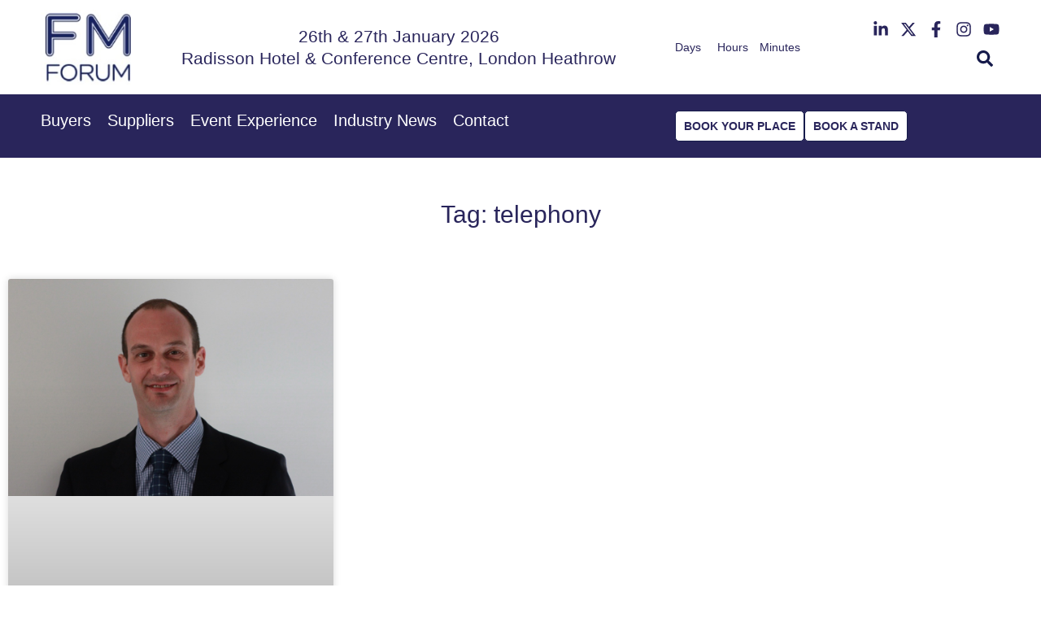

--- FILE ---
content_type: text/css
request_url: https://facilitiesmanagementforum.co.uk/wp-content/uploads/elementor/css/post-5.css?ver=1766673936
body_size: 364
content:
.elementor-kit-5{--e-global-color-primary:#29255B;--e-global-color-secondary:#707070;--e-global-color-text:#707070;--e-global-color-accent:#29255B;--e-global-color-62e7697:#FFFFFF;--e-global-typography-primary-font-family:"Red Hat Display";--e-global-typography-primary-font-size:32px;--e-global-typography-primary-line-height:1.3em;--e-global-typography-secondary-font-family:"Red Hat Display";--e-global-typography-secondary-font-size:30px;--e-global-typography-secondary-line-height:1.2em;--e-global-typography-text-font-family:"Red Hat Display";--e-global-typography-text-font-size:14px;--e-global-typography-text-font-weight:400;--e-global-typography-text-line-height:1.3em;--e-global-typography-accent-font-family:"Red Hat Display";--e-global-typography-accent-font-size:14px;--e-global-typography-accent-font-weight:500;--e-global-typography-accent-line-height:1.2em;}.elementor-kit-5 button,.elementor-kit-5 input[type="button"],.elementor-kit-5 input[type="submit"],.elementor-kit-5 .elementor-button{background-color:var( --e-global-color-accent );font-family:var( --e-global-typography-primary-font-family ), Sans-serif;font-size:var( --e-global-typography-primary-font-size );line-height:var( --e-global-typography-primary-line-height );color:#FFFFFF;border-style:solid;border-width:1px 1px 1px 1px;border-color:#161B4B;border-radius:20px 20px 20px 20px;}.elementor-kit-5 button:hover,.elementor-kit-5 button:focus,.elementor-kit-5 input[type="button"]:hover,.elementor-kit-5 input[type="button"]:focus,.elementor-kit-5 input[type="submit"]:hover,.elementor-kit-5 input[type="submit"]:focus,.elementor-kit-5 .elementor-button:hover,.elementor-kit-5 .elementor-button:focus{background-color:var( --e-global-color-62e7697 );color:var( --e-global-color-primary );border-style:solid;border-width:1px 1px 1px 1px;border-color:var( --e-global-color-primary );}.elementor-kit-5 e-page-transition{background-color:#FFBC7D;}.elementor-kit-5 label{font-family:"Red Hat Display", Sans-serif;}.elementor-section.elementor-section-boxed > .elementor-container{max-width:1300px;}.e-con{--container-max-width:1300px;}.elementor-widget:not(:last-child){margin-block-end:20px;}.elementor-element{--widgets-spacing:20px 20px;--widgets-spacing-row:20px;--widgets-spacing-column:20px;}{}h1.entry-title{display:var(--page-title-display);}.site-header .site-branding{flex-direction:column;align-items:stretch;}.site-header{padding-inline-end:0px;padding-inline-start:0px;}.site-footer .site-branding{flex-direction:column;align-items:stretch;}@media(max-width:1024px){.elementor-kit-5 button,.elementor-kit-5 input[type="button"],.elementor-kit-5 input[type="submit"],.elementor-kit-5 .elementor-button{font-size:var( --e-global-typography-primary-font-size );line-height:var( --e-global-typography-primary-line-height );}.elementor-section.elementor-section-boxed > .elementor-container{max-width:1024px;}.e-con{--container-max-width:1024px;}}@media(max-width:767px){.elementor-kit-5 button,.elementor-kit-5 input[type="button"],.elementor-kit-5 input[type="submit"],.elementor-kit-5 .elementor-button{font-size:var( --e-global-typography-primary-font-size );line-height:var( --e-global-typography-primary-line-height );}.elementor-section.elementor-section-boxed > .elementor-container{max-width:767px;}.e-con{--container-max-width:767px;}}/* Start custom CSS */.fab.fa-twitter, .mec-fa-twitter, .fa.fa-twitter {
        font-family: 'Font Awesome 6 Brands' !important;
        font-style: normal;
        font-weight: 400;
    }
.fa-twitter::before, .mec-fa-twitter::before {
        content: "\e61b" !important;
    }/* End custom CSS */

--- FILE ---
content_type: text/css
request_url: https://facilitiesmanagementforum.co.uk/wp-content/uploads/elementor/css/post-2309.css?ver=1766673938
body_size: 2667
content:
.elementor-2309 .elementor-element.elementor-element-368da396 > .elementor-container > .elementor-column > .elementor-widget-wrap{align-content:center;align-items:center;}.elementor-2309 .elementor-element.elementor-element-368da396 > .elementor-container{max-width:1200px;}.elementor-2309 .elementor-element.elementor-element-5e1f6b99 > .elementor-element-populated{padding:0px 0px 0px 0px;}.elementor-2309 .elementor-element.elementor-element-24d7987e{overflow:hidden;}.elementor-bc-flex-widget .elementor-2309 .elementor-element.elementor-element-74613fbe.elementor-column .elementor-widget-wrap{align-items:center;}.elementor-2309 .elementor-element.elementor-element-74613fbe.elementor-column.elementor-element[data-element_type="column"] > .elementor-widget-wrap.elementor-element-populated{align-content:center;align-items:center;}.elementor-2309 .elementor-element.elementor-element-74613fbe.elementor-column > .elementor-widget-wrap{justify-content:flex-start;}.elementor-widget-image .widget-image-caption{color:var( --e-global-color-text );font-family:var( --e-global-typography-text-font-family ), Sans-serif;font-size:var( --e-global-typography-text-font-size );font-weight:var( --e-global-typography-text-font-weight );line-height:var( --e-global-typography-text-line-height );}.elementor-2309 .elementor-element.elementor-element-5f5cbb1f{width:var( --container-widget-width, 94% );max-width:94%;--container-widget-width:94%;--container-widget-flex-grow:0;text-align:left;}.elementor-2309 .elementor-element.elementor-element-5f5cbb1f.elementor-element{--flex-grow:0;--flex-shrink:0;}.elementor-2309 .elementor-element.elementor-element-5f5cbb1f img{height:96px;object-fit:contain;object-position:center center;}.elementor-bc-flex-widget .elementor-2309 .elementor-element.elementor-element-6e3592c.elementor-column .elementor-widget-wrap{align-items:center;}.elementor-2309 .elementor-element.elementor-element-6e3592c.elementor-column.elementor-element[data-element_type="column"] > .elementor-widget-wrap.elementor-element-populated{align-content:center;align-items:center;}.elementor-2309 .elementor-element.elementor-element-6e3592c.elementor-column > .elementor-widget-wrap{justify-content:center;}.elementor-widget-slides .elementor-slide-heading{font-family:var( --e-global-typography-primary-font-family ), Sans-serif;font-size:var( --e-global-typography-primary-font-size );line-height:var( --e-global-typography-primary-line-height );}.elementor-widget-slides .elementor-slide-description{font-family:var( --e-global-typography-secondary-font-family ), Sans-serif;font-size:var( --e-global-typography-secondary-font-size );line-height:var( --e-global-typography-secondary-line-height );}.elementor-widget-slides .elementor-slide-button{font-family:var( --e-global-typography-accent-font-family ), Sans-serif;font-size:var( --e-global-typography-accent-font-size );font-weight:var( --e-global-typography-accent-font-weight );line-height:var( --e-global-typography-accent-line-height );}.elementor-2309 .elementor-element.elementor-element-db3e8af .swiper-slide{transition-duration:calc(5000ms*1.2);height:60px;}.elementor-2309 .elementor-element.elementor-element-db3e8af .swiper-slide-contents{max-width:100%;}.elementor-2309 .elementor-element.elementor-element-db3e8af .swiper-slide-inner{padding:0px 0px 0px 0px;text-align:center;}.elementor-2309 .elementor-element.elementor-element-db3e8af .elementor-slide-heading{color:var( --e-global-color-primary );font-size:21px;font-weight:400;line-height:1.3em;}.elementor-bc-flex-widget .elementor-2309 .elementor-element.elementor-element-76c2578b.elementor-column .elementor-widget-wrap{align-items:center;}.elementor-2309 .elementor-element.elementor-element-76c2578b.elementor-column.elementor-element[data-element_type="column"] > .elementor-widget-wrap.elementor-element-populated{align-content:center;align-items:center;}.elementor-2309 .elementor-element.elementor-element-76c2578b.elementor-column > .elementor-widget-wrap{justify-content:center;}.elementor-widget-countdown .elementor-countdown-item{background-color:var( --e-global-color-primary );}.elementor-widget-countdown .elementor-countdown-digits{font-family:var( --e-global-typography-text-font-family ), Sans-serif;font-size:var( --e-global-typography-text-font-size );font-weight:var( --e-global-typography-text-font-weight );line-height:var( --e-global-typography-text-line-height );}.elementor-widget-countdown .elementor-countdown-label{font-family:var( --e-global-typography-secondary-font-family ), Sans-serif;font-size:var( --e-global-typography-secondary-font-size );line-height:var( --e-global-typography-secondary-line-height );}.elementor-widget-countdown .elementor-countdown-expire--message{color:var( --e-global-color-text );font-family:var( --e-global-typography-text-font-family ), Sans-serif;font-size:var( --e-global-typography-text-font-size );font-weight:var( --e-global-typography-text-font-weight );line-height:var( --e-global-typography-text-line-height );}.elementor-2309 .elementor-element.elementor-element-143da05{width:var( --container-widget-width, 82.208% );max-width:82.208%;--container-widget-width:82.208%;--container-widget-flex-grow:0;}.elementor-2309 .elementor-element.elementor-element-143da05.elementor-element{--flex-grow:0;--flex-shrink:0;}.elementor-2309 .elementor-element.elementor-element-143da05 .elementor-countdown-wrapper{max-width:100%;}body:not(.rtl) .elementor-2309 .elementor-element.elementor-element-143da05 .elementor-countdown-item:not(:first-of-type){margin-left:calc( 10px/2 );}body:not(.rtl) .elementor-2309 .elementor-element.elementor-element-143da05 .elementor-countdown-item:not(:last-of-type){margin-right:calc( 10px/2 );}body.rtl .elementor-2309 .elementor-element.elementor-element-143da05 .elementor-countdown-item:not(:first-of-type){margin-right:calc( 10px/2 );}body.rtl .elementor-2309 .elementor-element.elementor-element-143da05 .elementor-countdown-item:not(:last-of-type){margin-left:calc( 10px/2 );}.elementor-2309 .elementor-element.elementor-element-143da05 .elementor-countdown-item{background-color:#29255B00;}.elementor-2309 .elementor-element.elementor-element-143da05 .elementor-countdown-digits{color:var( --e-global-color-primary );font-family:"Red Hat Display", Sans-serif;font-size:30px;font-weight:800;line-height:1.3em;}.elementor-2309 .elementor-element.elementor-element-143da05 .elementor-countdown-label{color:var( --e-global-color-primary );font-family:"Red Hat Display", Sans-serif;font-size:14px;line-height:1.2em;}.elementor-bc-flex-widget .elementor-2309 .elementor-element.elementor-element-d4d8435.elementor-column .elementor-widget-wrap{align-items:center;}.elementor-2309 .elementor-element.elementor-element-d4d8435.elementor-column.elementor-element[data-element_type="column"] > .elementor-widget-wrap.elementor-element-populated{align-content:center;align-items:center;}.elementor-2309 .elementor-element.elementor-element-d4d8435.elementor-column > .elementor-widget-wrap{justify-content:flex-end;}.elementor-2309 .elementor-element.elementor-element-b9518db{--grid-template-columns:repeat(0, auto);width:auto;max-width:auto;--icon-size:20px;--grid-column-gap:10px;--grid-row-gap:0px;}.elementor-2309 .elementor-element.elementor-element-b9518db .elementor-widget-container{text-align:right;}.elementor-2309 .elementor-element.elementor-element-b9518db > .elementor-widget-container{padding:0px 0px 0px 25px;}.elementor-2309 .elementor-element.elementor-element-b9518db .elementor-social-icon{background-color:#161B4B00;--icon-padding:0em;}.elementor-2309 .elementor-element.elementor-element-b9518db .elementor-social-icon i{color:var( --e-global-color-primary );}.elementor-2309 .elementor-element.elementor-element-b9518db .elementor-social-icon svg{fill:var( --e-global-color-primary );}.elementor-widget-search-form input[type="search"].elementor-search-form__input{font-family:var( --e-global-typography-text-font-family ), Sans-serif;font-size:var( --e-global-typography-text-font-size );font-weight:var( --e-global-typography-text-font-weight );line-height:var( --e-global-typography-text-line-height );}.elementor-widget-search-form .elementor-search-form__input,
					.elementor-widget-search-form .elementor-search-form__icon,
					.elementor-widget-search-form .elementor-lightbox .dialog-lightbox-close-button,
					.elementor-widget-search-form .elementor-lightbox .dialog-lightbox-close-button:hover,
					.elementor-widget-search-form.elementor-search-form--skin-full_screen input[type="search"].elementor-search-form__input{color:var( --e-global-color-text );fill:var( --e-global-color-text );}.elementor-widget-search-form .elementor-search-form__submit{font-family:var( --e-global-typography-text-font-family ), Sans-serif;font-size:var( --e-global-typography-text-font-size );font-weight:var( --e-global-typography-text-font-weight );line-height:var( --e-global-typography-text-line-height );background-color:var( --e-global-color-secondary );}.elementor-2309 .elementor-element.elementor-element-9eeb53e{width:auto;max-width:auto;}.elementor-2309 .elementor-element.elementor-element-9eeb53e .elementor-search-form{text-align:center;}.elementor-2309 .elementor-element.elementor-element-9eeb53e .elementor-search-form__toggle{--e-search-form-toggle-size:36.5px;--e-search-form-toggle-color:#161B4B;--e-search-form-toggle-background-color:#02010100;--e-search-form-toggle-icon-size:calc(55em / 100);}.elementor-2309 .elementor-element.elementor-element-9eeb53e .elementor-search-form__input,
					.elementor-2309 .elementor-element.elementor-element-9eeb53e .elementor-search-form__icon,
					.elementor-2309 .elementor-element.elementor-element-9eeb53e .elementor-lightbox .dialog-lightbox-close-button,
					.elementor-2309 .elementor-element.elementor-element-9eeb53e .elementor-lightbox .dialog-lightbox-close-button:hover,
					.elementor-2309 .elementor-element.elementor-element-9eeb53e.elementor-search-form--skin-full_screen input[type="search"].elementor-search-form__input{color:var( --e-global-color-primary );fill:var( --e-global-color-primary );}.elementor-2309 .elementor-element.elementor-element-9eeb53e:not(.elementor-search-form--skin-full_screen) .elementor-search-form__container{border-radius:3px;}.elementor-2309 .elementor-element.elementor-element-9eeb53e.elementor-search-form--skin-full_screen input[type="search"].elementor-search-form__input{border-radius:3px;}.elementor-2309 .elementor-element.elementor-element-934d363{--display:flex;--flex-direction:row;--container-widget-width:initial;--container-widget-height:100%;--container-widget-flex-grow:1;--container-widget-align-self:stretch;--flex-wrap-mobile:wrap;--justify-content:space-between;--gap:0px 0px;--row-gap:0px;--column-gap:0px;--padding-top:10px;--padding-bottom:10px;--padding-left:0px;--padding-right:0px;}.elementor-2309 .elementor-element.elementor-element-934d363:not(.elementor-motion-effects-element-type-background), .elementor-2309 .elementor-element.elementor-element-934d363 > .elementor-motion-effects-container > .elementor-motion-effects-layer{background-color:var( --e-global-color-primary );}.elementor-2309 .elementor-element.elementor-element-63c7a2b{--display:flex;--flex-direction:column;--container-widget-width:100%;--container-widget-height:initial;--container-widget-flex-grow:0;--container-widget-align-self:initial;--flex-wrap-mobile:wrap;--justify-content:center;}.elementor-2309 .elementor-element.elementor-element-63c7a2b.e-con{--flex-grow:0;--flex-shrink:0;}.elementor-widget-nav-menu .elementor-nav-menu .elementor-item{font-family:var( --e-global-typography-primary-font-family ), Sans-serif;font-size:var( --e-global-typography-primary-font-size );line-height:var( --e-global-typography-primary-line-height );}.elementor-widget-nav-menu .elementor-nav-menu--main .elementor-item{color:var( --e-global-color-text );fill:var( --e-global-color-text );}.elementor-widget-nav-menu .elementor-nav-menu--main .elementor-item:hover,
					.elementor-widget-nav-menu .elementor-nav-menu--main .elementor-item.elementor-item-active,
					.elementor-widget-nav-menu .elementor-nav-menu--main .elementor-item.highlighted,
					.elementor-widget-nav-menu .elementor-nav-menu--main .elementor-item:focus{color:var( --e-global-color-accent );fill:var( --e-global-color-accent );}.elementor-widget-nav-menu .elementor-nav-menu--main:not(.e--pointer-framed) .elementor-item:before,
					.elementor-widget-nav-menu .elementor-nav-menu--main:not(.e--pointer-framed) .elementor-item:after{background-color:var( --e-global-color-accent );}.elementor-widget-nav-menu .e--pointer-framed .elementor-item:before,
					.elementor-widget-nav-menu .e--pointer-framed .elementor-item:after{border-color:var( --e-global-color-accent );}.elementor-widget-nav-menu{--e-nav-menu-divider-color:var( --e-global-color-text );}.elementor-widget-nav-menu .elementor-nav-menu--dropdown .elementor-item, .elementor-widget-nav-menu .elementor-nav-menu--dropdown  .elementor-sub-item{font-family:var( --e-global-typography-accent-font-family ), Sans-serif;font-size:var( --e-global-typography-accent-font-size );font-weight:var( --e-global-typography-accent-font-weight );}.elementor-2309 .elementor-element.elementor-element-94ade12{width:auto;max-width:auto;--e-nav-menu-horizontal-menu-item-margin:calc( 20px / 2 );}.elementor-2309 .elementor-element.elementor-element-94ade12 .elementor-menu-toggle{margin-left:auto;background-color:#02010100;}.elementor-2309 .elementor-element.elementor-element-94ade12 .elementor-nav-menu .elementor-item{font-family:"League spartan", Sans-serif;font-size:20px;font-weight:500;line-height:1.2em;}.elementor-2309 .elementor-element.elementor-element-94ade12 .elementor-nav-menu--main .elementor-item{color:#FFFFFF;fill:#FFFFFF;padding-left:0px;padding-right:0px;padding-top:0px;padding-bottom:0px;}.elementor-2309 .elementor-element.elementor-element-94ade12 .elementor-nav-menu--main .elementor-item:hover,
					.elementor-2309 .elementor-element.elementor-element-94ade12 .elementor-nav-menu--main .elementor-item.elementor-item-active,
					.elementor-2309 .elementor-element.elementor-element-94ade12 .elementor-nav-menu--main .elementor-item.highlighted,
					.elementor-2309 .elementor-element.elementor-element-94ade12 .elementor-nav-menu--main .elementor-item:focus{color:#FFFFFF;fill:#FFFFFF;}.elementor-2309 .elementor-element.elementor-element-94ade12 .elementor-nav-menu--main:not(.elementor-nav-menu--layout-horizontal) .elementor-nav-menu > li:not(:last-child){margin-bottom:20px;}.elementor-2309 .elementor-element.elementor-element-94ade12 .elementor-nav-menu--dropdown a, .elementor-2309 .elementor-element.elementor-element-94ade12 .elementor-menu-toggle{color:#FFFFFF;fill:#FFFFFF;}.elementor-2309 .elementor-element.elementor-element-94ade12 .elementor-nav-menu--dropdown{background-color:var( --e-global-color-primary );}.elementor-2309 .elementor-element.elementor-element-94ade12 .elementor-nav-menu--dropdown a:hover,
					.elementor-2309 .elementor-element.elementor-element-94ade12 .elementor-nav-menu--dropdown a:focus,
					.elementor-2309 .elementor-element.elementor-element-94ade12 .elementor-nav-menu--dropdown a.elementor-item-active,
					.elementor-2309 .elementor-element.elementor-element-94ade12 .elementor-nav-menu--dropdown a.highlighted{background-color:var( --e-global-color-primary );}.elementor-2309 .elementor-element.elementor-element-94ade12 .elementor-nav-menu--dropdown a.elementor-item-active{background-color:var( --e-global-color-primary );}.elementor-2309 .elementor-element.elementor-element-94ade12 .elementor-nav-menu--dropdown .elementor-item, .elementor-2309 .elementor-element.elementor-element-94ade12 .elementor-nav-menu--dropdown  .elementor-sub-item{font-size:20px;font-weight:500;}.elementor-2309 .elementor-element.elementor-element-94ade12 .elementor-nav-menu--dropdown a{padding-top:10px;padding-bottom:10px;}.elementor-2309 .elementor-element.elementor-element-94ade12 .elementor-nav-menu--main > .elementor-nav-menu > li > .elementor-nav-menu--dropdown, .elementor-2309 .elementor-element.elementor-element-94ade12 .elementor-nav-menu__container.elementor-nav-menu--dropdown{margin-top:16px !important;}.elementor-2309 .elementor-element.elementor-element-94ade12 div.elementor-menu-toggle{color:#FFFFFF;}.elementor-2309 .elementor-element.elementor-element-94ade12 div.elementor-menu-toggle svg{fill:#FFFFFF;}.elementor-2309 .elementor-element.elementor-element-5756cd4{--display:flex;--flex-direction:row;--container-widget-width:calc( ( 1 - var( --container-widget-flex-grow ) ) * 100% );--container-widget-height:100%;--container-widget-flex-grow:1;--container-widget-align-self:stretch;--flex-wrap-mobile:wrap;--justify-content:flex-end;--align-items:center;}.elementor-widget-button .elementor-button{background-color:var( --e-global-color-accent );font-family:var( --e-global-typography-accent-font-family ), Sans-serif;font-size:var( --e-global-typography-accent-font-size );font-weight:var( --e-global-typography-accent-font-weight );line-height:var( --e-global-typography-accent-line-height );}.elementor-2309 .elementor-element.elementor-element-ba0eeb9 .elementor-button{background-color:#FFFFFF;font-size:14px;font-weight:bold;line-height:1.2em;fill:var( --e-global-color-primary );color:var( --e-global-color-primary );border-radius:5px 5px 5px 5px;padding:10px 10px 10px 10px;}.elementor-2309 .elementor-element.elementor-element-ba0eeb9{width:auto;max-width:auto;}.elementor-2309 .elementor-element.elementor-element-ba0eeb9.elementor-element{--flex-grow:0;--flex-shrink:0;}.elementor-2309 .elementor-element.elementor-element-90e6053 .elementor-button{background-color:#FFFFFF;font-size:14px;font-weight:bold;line-height:1.2em;fill:var( --e-global-color-primary );color:var( --e-global-color-primary );border-radius:5px 5px 5px 5px;padding:10px 10px 10px 10px;}.elementor-2309 .elementor-element.elementor-element-90e6053{width:auto;max-width:auto;}.elementor-2309 .elementor-element.elementor-element-90e6053.elementor-element{--flex-grow:0;--flex-shrink:0;}.elementor-theme-builder-content-area{height:400px;}.elementor-location-header:before, .elementor-location-footer:before{content:"";display:table;clear:both;}@media(max-width:1024px){.elementor-2309 .elementor-element.elementor-element-368da396{padding:10px 15px 10px 15px;}.elementor-widget-image .widget-image-caption{font-size:var( --e-global-typography-text-font-size );line-height:var( --e-global-typography-text-line-height );}.elementor-2309 .elementor-element.elementor-element-5f5cbb1f{width:var( --container-widget-width, 128.25px );max-width:128.25px;--container-widget-width:128.25px;--container-widget-flex-grow:0;}.elementor-widget-slides .elementor-slide-heading{font-size:var( --e-global-typography-primary-font-size );line-height:var( --e-global-typography-primary-line-height );}.elementor-widget-slides .elementor-slide-description{font-size:var( --e-global-typography-secondary-font-size );line-height:var( --e-global-typography-secondary-line-height );}.elementor-widget-slides .elementor-slide-button{font-size:var( --e-global-typography-accent-font-size );line-height:var( --e-global-typography-accent-line-height );}.elementor-2309 .elementor-element.elementor-element-db3e8af .swiper-slide{height:80px;}.elementor-2309 .elementor-element.elementor-element-db3e8af .elementor-slide-heading{font-size:18px;}.elementor-widget-countdown .elementor-countdown-digits{font-size:var( --e-global-typography-text-font-size );line-height:var( --e-global-typography-text-line-height );}.elementor-widget-countdown .elementor-countdown-label{font-size:var( --e-global-typography-secondary-font-size );line-height:var( --e-global-typography-secondary-line-height );}.elementor-widget-countdown .elementor-countdown-expire--message{font-size:var( --e-global-typography-text-font-size );line-height:var( --e-global-typography-text-line-height );}.elementor-2309 .elementor-element.elementor-element-b9518db{--icon-size:16px;}.elementor-widget-search-form input[type="search"].elementor-search-form__input{font-size:var( --e-global-typography-text-font-size );line-height:var( --e-global-typography-text-line-height );}.elementor-widget-search-form .elementor-search-form__submit{font-size:var( --e-global-typography-text-font-size );line-height:var( --e-global-typography-text-line-height );}.elementor-2309 .elementor-element.elementor-element-934d363{--flex-direction:row-reverse;--container-widget-width:initial;--container-widget-height:100%;--container-widget-flex-grow:1;--container-widget-align-self:stretch;--flex-wrap-mobile:wrap-reverse;--padding-top:10px;--padding-bottom:10px;--padding-left:15px;--padding-right:15px;--z-index:999;}.elementor-widget-nav-menu .elementor-nav-menu .elementor-item{font-size:var( --e-global-typography-primary-font-size );line-height:var( --e-global-typography-primary-line-height );}.elementor-widget-nav-menu .elementor-nav-menu--dropdown .elementor-item, .elementor-widget-nav-menu .elementor-nav-menu--dropdown  .elementor-sub-item{font-size:var( --e-global-typography-accent-font-size );}.elementor-2309 .elementor-element.elementor-element-94ade12 .elementor-nav-menu--dropdown .elementor-item, .elementor-2309 .elementor-element.elementor-element-94ade12 .elementor-nav-menu--dropdown  .elementor-sub-item{font-size:18px;}.elementor-2309 .elementor-element.elementor-element-5756cd4{--justify-content:flex-start;}.elementor-widget-button .elementor-button{font-size:var( --e-global-typography-accent-font-size );line-height:var( --e-global-typography-accent-line-height );}}@media(max-width:767px){.elementor-2309 .elementor-element.elementor-element-368da396{padding:10px 10px 10px 10px;}.elementor-2309 .elementor-element.elementor-element-5e1f6b99{width:100%;}.elementor-2309 .elementor-element.elementor-element-74613fbe{width:100%;}.elementor-2309 .elementor-element.elementor-element-74613fbe > .elementor-element-populated{padding:0px 0px 0px 0px;}.elementor-widget-image .widget-image-caption{font-size:var( --e-global-typography-text-font-size );line-height:var( --e-global-typography-text-line-height );}.elementor-2309 .elementor-element.elementor-element-5f5cbb1f{width:100%;max-width:100%;text-align:center;}.elementor-2309 .elementor-element.elementor-element-5f5cbb1f img{width:73%;max-width:100%;height:114px;}.elementor-2309 .elementor-element.elementor-element-6e3592c{width:100%;}.elementor-2309 .elementor-element.elementor-element-6e3592c > .elementor-element-populated{padding:0px 0px 0px 0px;}.elementor-widget-slides .elementor-slide-heading{font-size:var( --e-global-typography-primary-font-size );line-height:var( --e-global-typography-primary-line-height );}.elementor-widget-slides .elementor-slide-description{font-size:var( --e-global-typography-secondary-font-size );line-height:var( --e-global-typography-secondary-line-height );}.elementor-widget-slides .elementor-slide-button{font-size:var( --e-global-typography-accent-font-size );line-height:var( --e-global-typography-accent-line-height );}.elementor-2309 .elementor-element.elementor-element-db3e8af > .elementor-widget-container{margin:0px 0px -20px 0px;}.elementor-2309 .elementor-element.elementor-element-db3e8af .swiper-slide{height:100px;}.elementor-2309 .elementor-element.elementor-element-76c2578b{width:100%;}.elementor-2309 .elementor-element.elementor-element-76c2578b.elementor-column > .elementor-widget-wrap{justify-content:center;}.elementor-2309 .elementor-element.elementor-element-76c2578b > .elementor-element-populated{padding:0px 10px 0px 0px;}.elementor-widget-countdown .elementor-countdown-digits{font-size:var( --e-global-typography-text-font-size );line-height:var( --e-global-typography-text-line-height );}.elementor-widget-countdown .elementor-countdown-label{font-size:var( --e-global-typography-secondary-font-size );line-height:var( --e-global-typography-secondary-line-height );}.elementor-widget-countdown .elementor-countdown-expire--message{font-size:var( --e-global-typography-text-font-size );line-height:var( --e-global-typography-text-line-height );}.elementor-2309 .elementor-element.elementor-element-d4d8435{width:100%;}.elementor-2309 .elementor-element.elementor-element-d4d8435.elementor-column > .elementor-widget-wrap{justify-content:center;}.elementor-2309 .elementor-element.elementor-element-d4d8435 > .elementor-element-populated{padding:0px 10px 0px 0px;}.elementor-widget-search-form input[type="search"].elementor-search-form__input{font-size:var( --e-global-typography-text-font-size );line-height:var( --e-global-typography-text-line-height );}.elementor-widget-search-form .elementor-search-form__submit{font-size:var( --e-global-typography-text-font-size );line-height:var( --e-global-typography-text-line-height );}.elementor-2309 .elementor-element.elementor-element-934d363{--margin-top:0px;--margin-bottom:-2px;--margin-left:0px;--margin-right:0px;--padding-top:10px;--padding-bottom:10px;--padding-left:15px;--padding-right:15px;--z-index:999;}.elementor-2309 .elementor-element.elementor-element-63c7a2b{--width:20%;--justify-content:center;--align-items:flex-end;--container-widget-width:calc( ( 1 - var( --container-widget-flex-grow ) ) * 100% );}.elementor-widget-nav-menu .elementor-nav-menu .elementor-item{font-size:var( --e-global-typography-primary-font-size );line-height:var( --e-global-typography-primary-line-height );}.elementor-widget-nav-menu .elementor-nav-menu--dropdown .elementor-item, .elementor-widget-nav-menu .elementor-nav-menu--dropdown  .elementor-sub-item{font-size:var( --e-global-typography-accent-font-size );}.elementor-2309 .elementor-element.elementor-element-94ade12 .elementor-nav-menu--main > .elementor-nav-menu > li > .elementor-nav-menu--dropdown, .elementor-2309 .elementor-element.elementor-element-94ade12 .elementor-nav-menu__container.elementor-nav-menu--dropdown{margin-top:20px !important;}.elementor-2309 .elementor-element.elementor-element-5756cd4{--width:80%;--flex-direction:row;--container-widget-width:initial;--container-widget-height:100%;--container-widget-flex-grow:1;--container-widget-align-self:stretch;--flex-wrap-mobile:wrap;--justify-content:space-between;--gap:10px 10px;--row-gap:10px;--column-gap:10px;--padding-top:0px;--padding-bottom:0px;--padding-left:0px;--padding-right:0px;}.elementor-widget-button .elementor-button{font-size:var( --e-global-typography-accent-font-size );line-height:var( --e-global-typography-accent-line-height );}.elementor-2309 .elementor-element.elementor-element-ba0eeb9{width:var( --container-widget-width, 118.469px );max-width:118.469px;--container-widget-width:118.469px;--container-widget-flex-grow:0;}.elementor-2309 .elementor-element.elementor-element-90e6053{width:var( --container-widget-width, 112.594px );max-width:112.594px;--container-widget-width:112.594px;--container-widget-flex-grow:0;}}@media(min-width:768px){.elementor-2309 .elementor-element.elementor-element-5e1f6b99{width:12.079%;}.elementor-2309 .elementor-element.elementor-element-74613fbe{width:100%;}.elementor-2309 .elementor-element.elementor-element-6e3592c{width:50.921%;}.elementor-2309 .elementor-element.elementor-element-76c2578b{width:17.917%;}.elementor-2309 .elementor-element.elementor-element-d4d8435{width:19%;}.elementor-2309 .elementor-element.elementor-element-934d363{--content-width:1200px;}.elementor-2309 .elementor-element.elementor-element-63c7a2b{--width:57.796%;}.elementor-2309 .elementor-element.elementor-element-5756cd4{--width:35%;}}@media(max-width:1024px) and (min-width:768px){.elementor-2309 .elementor-element.elementor-element-6e3592c{width:57%;}.elementor-2309 .elementor-element.elementor-element-76c2578b{width:23%;}.elementor-2309 .elementor-element.elementor-element-d4d8435{width:23%;}.elementor-2309 .elementor-element.elementor-element-63c7a2b{--width:50%;}.elementor-2309 .elementor-element.elementor-element-5756cd4{--width:50%;}}/* Start custom CSS *//*.elementor-sticky--effects {*/
/*    background-color: #ffffff !important;*/
/*}*/

section.elementor-sticky .main-logo img {
    /*transition: background-color .5s ease,width .5s ease;*/
    transition: 0.3s;
}
section.elementor-sticky--effects .main-logo img {
    width: 120px !important;
}
 
.elementor-nav-menu ul li a{
	font-family: "League spartan", Sans-serif !important;
}
/*dropdown icon color css*/
@media(max-width:1024px){
   svg.e-font-icon-svg.e-fas-caret-down{
    filter: invert(100%) sepia(0%) saturate(0%) hue-rotate(125deg) brightness(103%) contrast(101%) !important; 
} 
}/* End custom CSS */
/* Start Custom Fonts CSS */@font-face {
	font-family: 'League spartan';
	font-style: normal;
	font-weight: bold;
	font-display: auto;
	src: url('https://facilitiesmanagementforum.co.uk/wp-content/uploads/2023/02/LeagueSpartan-Bold.woff2') format('woff2'),
		url('https://facilitiesmanagementforum.co.uk/wp-content/uploads/2023/02/LeagueSpartan-Bold.woff') format('woff'),
		url('https://facilitiesmanagementforum.co.uk/wp-content/uploads/2023/02/LeagueSpartan-Bold.ttf') format('truetype');
}
@font-face {
	font-family: 'League spartan';
	font-style: normal;
	font-weight: normal;
	font-display: auto;
	src: url('https://facilitiesmanagementforum.co.uk/wp-content/uploads/2023/02/LeagueSpartan-Medium.woff2') format('woff2'),
		url('https://facilitiesmanagementforum.co.uk/wp-content/uploads/2023/02/LeagueSpartan-Medium.woff') format('woff'),
		url('https://facilitiesmanagementforum.co.uk/wp-content/uploads/2023/02/LeagueSpartan-Medium.ttf') format('truetype');
}
@font-face {
	font-family: 'League spartan';
	font-style: normal;
	font-weight: 600;
	font-display: auto;
	src: url('https://facilitiesmanagementforum.co.uk/wp-content/uploads/2023/02/LeagueSpartan-SemiBold.woff2') format('woff2'),
		url('https://facilitiesmanagementforum.co.uk/wp-content/uploads/2023/02/LeagueSpartan-SemiBold.woff') format('woff'),
		url('https://facilitiesmanagementforum.co.uk/wp-content/uploads/2023/02/LeagueSpartan-SemiBold.ttf') format('truetype');
}
@font-face {
	font-family: 'League spartan';
	font-style: normal;
	font-weight: 300;
	font-display: auto;
	src: url('https://facilitiesmanagementforum.co.uk/wp-content/uploads/2023/02/LeagueSpartan-Light.woff2') format('woff2'),
		url('https://facilitiesmanagementforum.co.uk/wp-content/uploads/2023/02/LeagueSpartan-Light.woff') format('woff'),
		url('https://facilitiesmanagementforum.co.uk/wp-content/uploads/2023/02/LeagueSpartan-Light.ttf') format('truetype');
}
/* End Custom Fonts CSS */

--- FILE ---
content_type: text/css
request_url: https://facilitiesmanagementforum.co.uk/wp-content/uploads/elementor/css/post-2325.css?ver=1767700382
body_size: 1464
content:
.elementor-2325 .elementor-element.elementor-element-2f107a0b:not(.elementor-motion-effects-element-type-background), .elementor-2325 .elementor-element.elementor-element-2f107a0b > .elementor-motion-effects-container > .elementor-motion-effects-layer{background-color:#29255B;}.elementor-2325 .elementor-element.elementor-element-2f107a0b > .elementor-container{max-width:1200px;}.elementor-2325 .elementor-element.elementor-element-2f107a0b{transition:background 0.3s, border 0.3s, border-radius 0.3s, box-shadow 0.3s;padding:30px 10px 20px 10px;}.elementor-2325 .elementor-element.elementor-element-2f107a0b > .elementor-background-overlay{transition:background 0.3s, border-radius 0.3s, opacity 0.3s;}.elementor-2325 .elementor-element.elementor-element-2f107a0b a{color:var( --e-global-color-62e7697 );}.elementor-2325 .elementor-element.elementor-element-2f107a0b a:hover{color:var( --e-global-color-text );}.elementor-bc-flex-widget .elementor-2325 .elementor-element.elementor-element-7e6a8f34.elementor-column .elementor-widget-wrap{align-items:flex-start;}.elementor-2325 .elementor-element.elementor-element-7e6a8f34.elementor-column.elementor-element[data-element_type="column"] > .elementor-widget-wrap.elementor-element-populated{align-content:flex-start;align-items:flex-start;}.elementor-2325 .elementor-element.elementor-element-7e6a8f34.elementor-column > .elementor-widget-wrap{justify-content:center;}.elementor-2325 .elementor-element.elementor-element-7e6a8f34 > .elementor-widget-wrap > .elementor-widget:not(.elementor-widget__width-auto):not(.elementor-widget__width-initial):not(:last-child):not(.elementor-absolute){margin-bottom:10px;}.elementor-2325 .elementor-element.elementor-element-7e6a8f34 > .elementor-element-populated{padding:0px 0px 0px 0px;}.elementor-widget-divider{--divider-color:var( --e-global-color-secondary );}.elementor-widget-divider .elementor-divider__text{color:var( --e-global-color-secondary );font-family:var( --e-global-typography-secondary-font-family ), Sans-serif;font-size:var( --e-global-typography-secondary-font-size );line-height:var( --e-global-typography-secondary-line-height );}.elementor-widget-divider.elementor-view-stacked .elementor-icon{background-color:var( --e-global-color-secondary );}.elementor-widget-divider.elementor-view-framed .elementor-icon, .elementor-widget-divider.elementor-view-default .elementor-icon{color:var( --e-global-color-secondary );border-color:var( --e-global-color-secondary );}.elementor-widget-divider.elementor-view-framed .elementor-icon, .elementor-widget-divider.elementor-view-default .elementor-icon svg{fill:var( --e-global-color-secondary );}.elementor-2325 .elementor-element.elementor-element-717e779{--divider-border-style:solid;--divider-color:var( --e-global-color-62e7697 );--divider-border-width:1px;}.elementor-2325 .elementor-element.elementor-element-717e779 .elementor-divider-separator{width:100%;margin:0 auto;margin-center:0;}.elementor-2325 .elementor-element.elementor-element-717e779 .elementor-divider{text-align:center;padding-block-start:15px;padding-block-end:15px;}.elementor-2325 .elementor-element.elementor-element-717e779 .elementor-divider__text{color:var( --e-global-color-62e7697 );font-family:var( --e-global-typography-text-font-family ), Sans-serif;font-size:var( --e-global-typography-text-font-size );font-weight:var( --e-global-typography-text-font-weight );line-height:var( --e-global-typography-text-line-height );}.elementor-2325 .elementor-element.elementor-element-a050317{--spacer-size:50px;}.elementor-widget-button .elementor-button{background-color:var( --e-global-color-accent );font-family:var( --e-global-typography-accent-font-family ), Sans-serif;font-size:var( --e-global-typography-accent-font-size );font-weight:var( --e-global-typography-accent-font-weight );line-height:var( --e-global-typography-accent-line-height );}.elementor-2325 .elementor-element.elementor-element-c894b8b .elementor-button{background-color:var( --e-global-color-62e7697 );width:372px;-webkit-box-pack:center;-ms-flex-pack:center;justify-content:center;-webkit-box-align:center;-ms-flex-align:center;align-items:center;display:inline-flex;font-family:"Red Hat Display", Sans-serif;font-size:14px;font-weight:500;line-height:1.2em;fill:var( --e-global-color-primary );color:var( --e-global-color-primary );border-style:solid;border-radius:5px 5px 5px 5px;}.elementor-2325 .elementor-element.elementor-element-c894b8b .elementor-button:hover, .elementor-2325 .elementor-element.elementor-element-c894b8b .elementor-button:focus{background-color:var( --e-global-color-primary );color:var( --e-global-color-62e7697 );border-color:var( --e-global-color-62e7697 );}.elementor-2325 .elementor-element.elementor-element-c894b8b .elementor-button:hover svg, .elementor-2325 .elementor-element.elementor-element-c894b8b .elementor-button:focus svg{fill:var( --e-global-color-62e7697 );}.elementor-2325 .elementor-element.elementor-element-ca5c24d.elementor-column > .elementor-widget-wrap{justify-content:flex-end;}.elementor-2325 .elementor-element.elementor-element-7b8e22b.elementor-column > .elementor-widget-wrap{justify-content:flex-end;}.elementor-widget-text-editor{font-family:var( --e-global-typography-text-font-family ), Sans-serif;font-size:var( --e-global-typography-text-font-size );font-weight:var( --e-global-typography-text-font-weight );line-height:var( --e-global-typography-text-line-height );color:var( --e-global-color-text );}.elementor-widget-text-editor.elementor-drop-cap-view-stacked .elementor-drop-cap{background-color:var( --e-global-color-primary );}.elementor-widget-text-editor.elementor-drop-cap-view-framed .elementor-drop-cap, .elementor-widget-text-editor.elementor-drop-cap-view-default .elementor-drop-cap{color:var( --e-global-color-primary );border-color:var( --e-global-color-primary );}.elementor-2325 .elementor-element.elementor-element-7e7fc04{text-align:center;font-size:16px;font-weight:400;text-transform:uppercase;line-height:1.3em;color:var( --e-global-color-62e7697 );}.elementor-widget-image .widget-image-caption{color:var( --e-global-color-text );font-family:var( --e-global-typography-text-font-family ), Sans-serif;font-size:var( --e-global-typography-text-font-size );font-weight:var( --e-global-typography-text-font-weight );line-height:var( --e-global-typography-text-line-height );}.elementor-2325 .elementor-element.elementor-element-80875b0{width:var( --container-widget-width, 100% );max-width:100%;--container-widget-width:100%;--container-widget-flex-grow:0;text-align:center;}.elementor-2325 .elementor-element.elementor-element-80875b0 > .elementor-widget-container{margin:-31px 0px 0px 0px;}.elementor-2325 .elementor-element.elementor-element-80875b0.elementor-element{--flex-grow:0;--flex-shrink:0;}.elementor-widget-icon-list .elementor-icon-list-item:not(:last-child):after{border-color:var( --e-global-color-text );}.elementor-widget-icon-list .elementor-icon-list-icon i{color:var( --e-global-color-primary );}.elementor-widget-icon-list .elementor-icon-list-icon svg{fill:var( --e-global-color-primary );}.elementor-widget-icon-list .elementor-icon-list-item > .elementor-icon-list-text, .elementor-widget-icon-list .elementor-icon-list-item > a{font-family:var( --e-global-typography-text-font-family ), Sans-serif;font-size:var( --e-global-typography-text-font-size );font-weight:var( --e-global-typography-text-font-weight );line-height:var( --e-global-typography-text-line-height );}.elementor-widget-icon-list .elementor-icon-list-text{color:var( --e-global-color-secondary );}.elementor-2325 .elementor-element.elementor-element-239057b .elementor-icon-list-icon i{transition:color 0.3s;}.elementor-2325 .elementor-element.elementor-element-239057b .elementor-icon-list-icon svg{transition:fill 0.3s;}.elementor-2325 .elementor-element.elementor-element-239057b{--e-icon-list-icon-size:14px;--icon-vertical-offset:0px;}.elementor-2325 .elementor-element.elementor-element-239057b .elementor-icon-list-item > .elementor-icon-list-text, .elementor-2325 .elementor-element.elementor-element-239057b .elementor-icon-list-item > a{font-size:14px;font-weight:300;line-height:1.3em;}.elementor-2325 .elementor-element.elementor-element-239057b .elementor-icon-list-text{color:#FFFFFF;transition:color 0.3s;}.elementor-theme-builder-content-area{height:400px;}.elementor-location-header:before, .elementor-location-footer:before{content:"";display:table;clear:both;}@media(max-width:1024px){.elementor-2325 .elementor-element.elementor-element-2f107a0b{padding:30px 15px 20px 15px;}.elementor-widget-divider .elementor-divider__text{font-size:var( --e-global-typography-secondary-font-size );line-height:var( --e-global-typography-secondary-line-height );}.elementor-2325 .elementor-element.elementor-element-717e779 .elementor-divider__text{font-size:var( --e-global-typography-text-font-size );line-height:var( --e-global-typography-text-line-height );}.elementor-widget-button .elementor-button{font-size:var( --e-global-typography-accent-font-size );line-height:var( --e-global-typography-accent-line-height );}.elementor-widget-text-editor{font-size:var( --e-global-typography-text-font-size );line-height:var( --e-global-typography-text-line-height );}.elementor-widget-image .widget-image-caption{font-size:var( --e-global-typography-text-font-size );line-height:var( --e-global-typography-text-line-height );}.elementor-widget-icon-list .elementor-icon-list-item > .elementor-icon-list-text, .elementor-widget-icon-list .elementor-icon-list-item > a{font-size:var( --e-global-typography-text-font-size );line-height:var( --e-global-typography-text-line-height );}}@media(max-width:767px){.elementor-2325 .elementor-element.elementor-element-2f107a0b{padding:20px 10px 10px 10px;}.elementor-2325 .elementor-element.elementor-element-7e6a8f34 > .elementor-element-populated{padding:0px 0px 0px 0px;}.elementor-widget-divider .elementor-divider__text{font-size:var( --e-global-typography-secondary-font-size );line-height:var( --e-global-typography-secondary-line-height );}.elementor-2325 .elementor-element.elementor-element-717e779 .elementor-divider__text{font-size:var( --e-global-typography-text-font-size );line-height:var( --e-global-typography-text-line-height );}.elementor-widget-button .elementor-button{font-size:var( --e-global-typography-accent-font-size );line-height:var( --e-global-typography-accent-line-height );}.elementor-widget-text-editor{font-size:var( --e-global-typography-text-font-size );line-height:var( --e-global-typography-text-line-height );}.elementor-widget-image .widget-image-caption{font-size:var( --e-global-typography-text-font-size );line-height:var( --e-global-typography-text-line-height );}.elementor-widget-icon-list .elementor-icon-list-item > .elementor-icon-list-text, .elementor-widget-icon-list .elementor-icon-list-item > a{font-size:var( --e-global-typography-text-font-size );line-height:var( --e-global-typography-text-line-height );}}@media(min-width:768px){.elementor-2325 .elementor-element.elementor-element-7e6a8f34{width:49.497%;}.elementor-2325 .elementor-element.elementor-element-ca5c24d{width:25.003%;}.elementor-2325 .elementor-element.elementor-element-7b8e22b{width:25.082%;}}@media(max-width:1024px) and (min-width:768px){.elementor-2325 .elementor-element.elementor-element-7e6a8f34{width:100%;}.elementor-2325 .elementor-element.elementor-element-ca5c24d{width:100%;}.elementor-2325 .elementor-element.elementor-element-7b8e22b{width:100%;}}/* Start custom CSS */#field_1_1 label,
#field_1_2 label,
#field_1_3 label,
#field_1_4 label,
#field_1_5 label {
    display: none;
}
#gform_fields_1 ul.gfield_checkbox li label {
    color: #fff !important;
    font-size: 12px !important;
}
.gfield_checkbox li input[type=checkbox] {
    margin-top: 1px !important;
}
.gform_button li {
    margin-top: 0 !important;
    margin-bottom: 5px !important;
}
.gform_button li label {
    font-family: "Open Sans";
    font-weight: 400;
    font-style: normal;
    font-size: 12px !important;
    text-transform: uppercase;
    color: #fff !important;
}
.gform_button {
    font-family: "Open Sans";
    font-weight: 700;
    font-style: normal;
    font-size: 11px !important;
    text-transform: uppercase;
    background-color: #ffffff00 !important;
    border-radius: 5px !important;
    padding: 13px 40px;
    letter-spacing: 1px;
    font-size: 13px !important;
    font-weight: 700 !important;
    line-height: 1.3em;
    border-color: #ffffff !important;}

.gform_button:hover {
    background-color: #161B4B !important;
    color: #ffffff !important;
    border: 1px solid #ffffff;
}

.footer-more-info .gfield .gfield_label {
    color: #fff;
    font-family: "Josefin Sans", Sans-serif;
    font-size: 14px;
}

.footer-more-info #field_8_6 ul.gfield_checkbox li label,
.footer-more-info #field_7_6 ul.gfield_checkbox li label,
.footer-more-info #field_10_7 ul.gfield_checkbox li label {
    color: #fff;
    font-size: 13px;
    line-height: 15px;
}

@media only screen and (min-width: 641px) {

.footer-more-info .gform_wrapper .top_label li.gfield.gf_left_third:not(.gfield_time_hour):not(.gfield_time_minute):not(.gfield_time_ampm),
.footer-more-info .gform_wrapper .top_label li.gfield.gf_middle_third:not(.gfield_time_hour):not(.gfield_time_minute):not(.gfield_time_ampm) {
    width: 33.3%;
}

}/* End custom CSS */